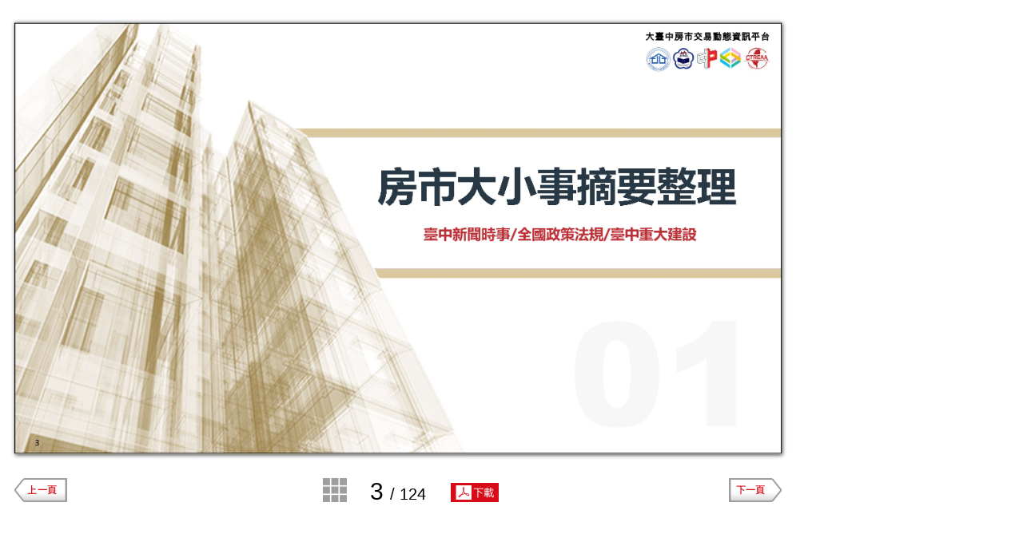

--- FILE ---
content_type: text/html; charset=UTF-8
request_url: https://chengshin.com.tw/trend_analysis_viewer.php?id=106&page=2
body_size: 2060
content:
<!DOCTYPE html
	PUBLIC "-//W3C//DTD XHTML 1.0 Transitional//EN" "https://www.w3.org/TR/xhtml1/DTD/xhtml1-transitional.dtd">
<html xmlns="https://www.w3.org/1999/xhtml">

<head>
	<meta http-equiv="Content-Type" content="text/html; charset=utf-8" />
	<title>房市報告</title>
</head>

<body>
	<div style="width:1000px; height:660px; padding:10px; padding-top:20px;">
		<a
			href="trend_analysis_viewer.php?id=106&page=3"><img
				src="UPLOAD/Report/c4ca4238a08324b7e799cb57eb8138a1eb24606a24-2.jpg"
				width="960px"
				style="margin-bottom:30px; -webkit-box-shadow: 1px 1px 5px 0px rgba(0,0,0,0.75);-moz-box-shadow: 1px 1px 5px 0px rgba(0,0,0,0.75);box-shadow: 1px 1px 5px 0px rgba(0,0,0,0.75);" /></a>
		<div style="float:left; width:66px; height:30px; background:url(images/sub/analysisICON_PageUp.png) no-repeat 100% 100%; cursor:pointer;"
			onclick="window.location.href='trend_analysis_viewer.php?id=106&page=1'">
		</div>
		<div
			style="float:left; width:828px; height:30px; font-size:20px; font-family:Arial, Helvetica, sans-serif; text-align:center;">
			<div style="float:left; position:absolute; margin-left:320px; width:30px; height:30px; background:url(images/sub/analysisICON_Thumb.png) no-repeat 100% 100%; cursor:pointer;"
				onclick="window.location.href='trend_analysis_thumb.php?id=106'"></div>
			<div
				style="float:left; position:absolute; margin-left:480px; margin-top:6px; width:60px; height:24px; background:url(images/sub/trendICON_share_pdf.png) no-repeat 100% 100%;">
				<a href="UPLOAD/Report/c4ca4238a08324b7e799cb57eb8138a1eb24606a24.pdf"
					style="width:100%; height:100%; display:block;"
					download="111年大臺中房市分析年報.pdf"></a></div><span
				style="font-size:30px; font-weight:300;">
				3			</span>
			 / 124		</div>
		<div style="float:left; width:66px; height:30px; background:url(images/sub/analysisICON_PageDl.png) no-repeat 100% 100%; cursor:pointer;"
			onclick="window.location.href='trend_analysis_viewer.php?id=106&page=3'">
		</div>
	</div>
</body>

</html>